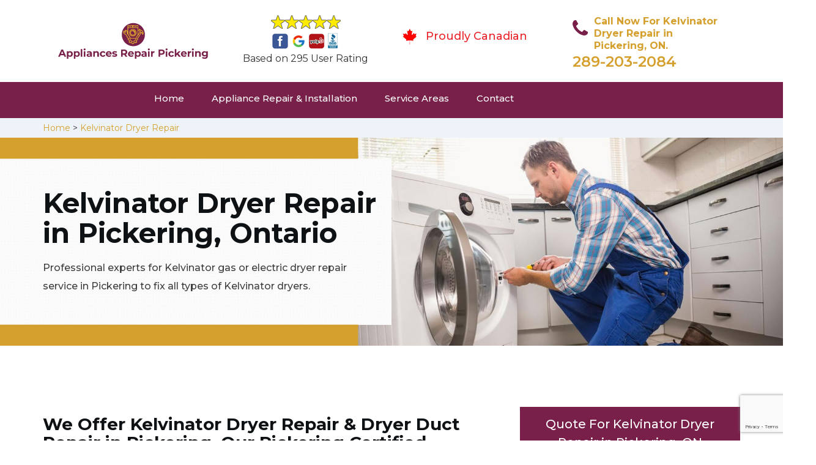

--- FILE ---
content_type: text/html; charset=utf-8
request_url: https://www.google.com/recaptcha/api2/anchor?ar=1&k=6LeK6k8bAAAAAO5C83dDq9Ae0H4_4_dqK8vzwdxG&co=aHR0cHM6Ly93d3cuYXBwbGlhbmNlc3JlcGFpcnBpY2tlcmluZy5jYTo0NDM.&hl=en&v=PoyoqOPhxBO7pBk68S4YbpHZ&size=invisible&anchor-ms=20000&execute-ms=30000&cb=dr6cpgc0ji00
body_size: 49547
content:
<!DOCTYPE HTML><html dir="ltr" lang="en"><head><meta http-equiv="Content-Type" content="text/html; charset=UTF-8">
<meta http-equiv="X-UA-Compatible" content="IE=edge">
<title>reCAPTCHA</title>
<style type="text/css">
/* cyrillic-ext */
@font-face {
  font-family: 'Roboto';
  font-style: normal;
  font-weight: 400;
  font-stretch: 100%;
  src: url(//fonts.gstatic.com/s/roboto/v48/KFO7CnqEu92Fr1ME7kSn66aGLdTylUAMa3GUBHMdazTgWw.woff2) format('woff2');
  unicode-range: U+0460-052F, U+1C80-1C8A, U+20B4, U+2DE0-2DFF, U+A640-A69F, U+FE2E-FE2F;
}
/* cyrillic */
@font-face {
  font-family: 'Roboto';
  font-style: normal;
  font-weight: 400;
  font-stretch: 100%;
  src: url(//fonts.gstatic.com/s/roboto/v48/KFO7CnqEu92Fr1ME7kSn66aGLdTylUAMa3iUBHMdazTgWw.woff2) format('woff2');
  unicode-range: U+0301, U+0400-045F, U+0490-0491, U+04B0-04B1, U+2116;
}
/* greek-ext */
@font-face {
  font-family: 'Roboto';
  font-style: normal;
  font-weight: 400;
  font-stretch: 100%;
  src: url(//fonts.gstatic.com/s/roboto/v48/KFO7CnqEu92Fr1ME7kSn66aGLdTylUAMa3CUBHMdazTgWw.woff2) format('woff2');
  unicode-range: U+1F00-1FFF;
}
/* greek */
@font-face {
  font-family: 'Roboto';
  font-style: normal;
  font-weight: 400;
  font-stretch: 100%;
  src: url(//fonts.gstatic.com/s/roboto/v48/KFO7CnqEu92Fr1ME7kSn66aGLdTylUAMa3-UBHMdazTgWw.woff2) format('woff2');
  unicode-range: U+0370-0377, U+037A-037F, U+0384-038A, U+038C, U+038E-03A1, U+03A3-03FF;
}
/* math */
@font-face {
  font-family: 'Roboto';
  font-style: normal;
  font-weight: 400;
  font-stretch: 100%;
  src: url(//fonts.gstatic.com/s/roboto/v48/KFO7CnqEu92Fr1ME7kSn66aGLdTylUAMawCUBHMdazTgWw.woff2) format('woff2');
  unicode-range: U+0302-0303, U+0305, U+0307-0308, U+0310, U+0312, U+0315, U+031A, U+0326-0327, U+032C, U+032F-0330, U+0332-0333, U+0338, U+033A, U+0346, U+034D, U+0391-03A1, U+03A3-03A9, U+03B1-03C9, U+03D1, U+03D5-03D6, U+03F0-03F1, U+03F4-03F5, U+2016-2017, U+2034-2038, U+203C, U+2040, U+2043, U+2047, U+2050, U+2057, U+205F, U+2070-2071, U+2074-208E, U+2090-209C, U+20D0-20DC, U+20E1, U+20E5-20EF, U+2100-2112, U+2114-2115, U+2117-2121, U+2123-214F, U+2190, U+2192, U+2194-21AE, U+21B0-21E5, U+21F1-21F2, U+21F4-2211, U+2213-2214, U+2216-22FF, U+2308-230B, U+2310, U+2319, U+231C-2321, U+2336-237A, U+237C, U+2395, U+239B-23B7, U+23D0, U+23DC-23E1, U+2474-2475, U+25AF, U+25B3, U+25B7, U+25BD, U+25C1, U+25CA, U+25CC, U+25FB, U+266D-266F, U+27C0-27FF, U+2900-2AFF, U+2B0E-2B11, U+2B30-2B4C, U+2BFE, U+3030, U+FF5B, U+FF5D, U+1D400-1D7FF, U+1EE00-1EEFF;
}
/* symbols */
@font-face {
  font-family: 'Roboto';
  font-style: normal;
  font-weight: 400;
  font-stretch: 100%;
  src: url(//fonts.gstatic.com/s/roboto/v48/KFO7CnqEu92Fr1ME7kSn66aGLdTylUAMaxKUBHMdazTgWw.woff2) format('woff2');
  unicode-range: U+0001-000C, U+000E-001F, U+007F-009F, U+20DD-20E0, U+20E2-20E4, U+2150-218F, U+2190, U+2192, U+2194-2199, U+21AF, U+21E6-21F0, U+21F3, U+2218-2219, U+2299, U+22C4-22C6, U+2300-243F, U+2440-244A, U+2460-24FF, U+25A0-27BF, U+2800-28FF, U+2921-2922, U+2981, U+29BF, U+29EB, U+2B00-2BFF, U+4DC0-4DFF, U+FFF9-FFFB, U+10140-1018E, U+10190-1019C, U+101A0, U+101D0-101FD, U+102E0-102FB, U+10E60-10E7E, U+1D2C0-1D2D3, U+1D2E0-1D37F, U+1F000-1F0FF, U+1F100-1F1AD, U+1F1E6-1F1FF, U+1F30D-1F30F, U+1F315, U+1F31C, U+1F31E, U+1F320-1F32C, U+1F336, U+1F378, U+1F37D, U+1F382, U+1F393-1F39F, U+1F3A7-1F3A8, U+1F3AC-1F3AF, U+1F3C2, U+1F3C4-1F3C6, U+1F3CA-1F3CE, U+1F3D4-1F3E0, U+1F3ED, U+1F3F1-1F3F3, U+1F3F5-1F3F7, U+1F408, U+1F415, U+1F41F, U+1F426, U+1F43F, U+1F441-1F442, U+1F444, U+1F446-1F449, U+1F44C-1F44E, U+1F453, U+1F46A, U+1F47D, U+1F4A3, U+1F4B0, U+1F4B3, U+1F4B9, U+1F4BB, U+1F4BF, U+1F4C8-1F4CB, U+1F4D6, U+1F4DA, U+1F4DF, U+1F4E3-1F4E6, U+1F4EA-1F4ED, U+1F4F7, U+1F4F9-1F4FB, U+1F4FD-1F4FE, U+1F503, U+1F507-1F50B, U+1F50D, U+1F512-1F513, U+1F53E-1F54A, U+1F54F-1F5FA, U+1F610, U+1F650-1F67F, U+1F687, U+1F68D, U+1F691, U+1F694, U+1F698, U+1F6AD, U+1F6B2, U+1F6B9-1F6BA, U+1F6BC, U+1F6C6-1F6CF, U+1F6D3-1F6D7, U+1F6E0-1F6EA, U+1F6F0-1F6F3, U+1F6F7-1F6FC, U+1F700-1F7FF, U+1F800-1F80B, U+1F810-1F847, U+1F850-1F859, U+1F860-1F887, U+1F890-1F8AD, U+1F8B0-1F8BB, U+1F8C0-1F8C1, U+1F900-1F90B, U+1F93B, U+1F946, U+1F984, U+1F996, U+1F9E9, U+1FA00-1FA6F, U+1FA70-1FA7C, U+1FA80-1FA89, U+1FA8F-1FAC6, U+1FACE-1FADC, U+1FADF-1FAE9, U+1FAF0-1FAF8, U+1FB00-1FBFF;
}
/* vietnamese */
@font-face {
  font-family: 'Roboto';
  font-style: normal;
  font-weight: 400;
  font-stretch: 100%;
  src: url(//fonts.gstatic.com/s/roboto/v48/KFO7CnqEu92Fr1ME7kSn66aGLdTylUAMa3OUBHMdazTgWw.woff2) format('woff2');
  unicode-range: U+0102-0103, U+0110-0111, U+0128-0129, U+0168-0169, U+01A0-01A1, U+01AF-01B0, U+0300-0301, U+0303-0304, U+0308-0309, U+0323, U+0329, U+1EA0-1EF9, U+20AB;
}
/* latin-ext */
@font-face {
  font-family: 'Roboto';
  font-style: normal;
  font-weight: 400;
  font-stretch: 100%;
  src: url(//fonts.gstatic.com/s/roboto/v48/KFO7CnqEu92Fr1ME7kSn66aGLdTylUAMa3KUBHMdazTgWw.woff2) format('woff2');
  unicode-range: U+0100-02BA, U+02BD-02C5, U+02C7-02CC, U+02CE-02D7, U+02DD-02FF, U+0304, U+0308, U+0329, U+1D00-1DBF, U+1E00-1E9F, U+1EF2-1EFF, U+2020, U+20A0-20AB, U+20AD-20C0, U+2113, U+2C60-2C7F, U+A720-A7FF;
}
/* latin */
@font-face {
  font-family: 'Roboto';
  font-style: normal;
  font-weight: 400;
  font-stretch: 100%;
  src: url(//fonts.gstatic.com/s/roboto/v48/KFO7CnqEu92Fr1ME7kSn66aGLdTylUAMa3yUBHMdazQ.woff2) format('woff2');
  unicode-range: U+0000-00FF, U+0131, U+0152-0153, U+02BB-02BC, U+02C6, U+02DA, U+02DC, U+0304, U+0308, U+0329, U+2000-206F, U+20AC, U+2122, U+2191, U+2193, U+2212, U+2215, U+FEFF, U+FFFD;
}
/* cyrillic-ext */
@font-face {
  font-family: 'Roboto';
  font-style: normal;
  font-weight: 500;
  font-stretch: 100%;
  src: url(//fonts.gstatic.com/s/roboto/v48/KFO7CnqEu92Fr1ME7kSn66aGLdTylUAMa3GUBHMdazTgWw.woff2) format('woff2');
  unicode-range: U+0460-052F, U+1C80-1C8A, U+20B4, U+2DE0-2DFF, U+A640-A69F, U+FE2E-FE2F;
}
/* cyrillic */
@font-face {
  font-family: 'Roboto';
  font-style: normal;
  font-weight: 500;
  font-stretch: 100%;
  src: url(//fonts.gstatic.com/s/roboto/v48/KFO7CnqEu92Fr1ME7kSn66aGLdTylUAMa3iUBHMdazTgWw.woff2) format('woff2');
  unicode-range: U+0301, U+0400-045F, U+0490-0491, U+04B0-04B1, U+2116;
}
/* greek-ext */
@font-face {
  font-family: 'Roboto';
  font-style: normal;
  font-weight: 500;
  font-stretch: 100%;
  src: url(//fonts.gstatic.com/s/roboto/v48/KFO7CnqEu92Fr1ME7kSn66aGLdTylUAMa3CUBHMdazTgWw.woff2) format('woff2');
  unicode-range: U+1F00-1FFF;
}
/* greek */
@font-face {
  font-family: 'Roboto';
  font-style: normal;
  font-weight: 500;
  font-stretch: 100%;
  src: url(//fonts.gstatic.com/s/roboto/v48/KFO7CnqEu92Fr1ME7kSn66aGLdTylUAMa3-UBHMdazTgWw.woff2) format('woff2');
  unicode-range: U+0370-0377, U+037A-037F, U+0384-038A, U+038C, U+038E-03A1, U+03A3-03FF;
}
/* math */
@font-face {
  font-family: 'Roboto';
  font-style: normal;
  font-weight: 500;
  font-stretch: 100%;
  src: url(//fonts.gstatic.com/s/roboto/v48/KFO7CnqEu92Fr1ME7kSn66aGLdTylUAMawCUBHMdazTgWw.woff2) format('woff2');
  unicode-range: U+0302-0303, U+0305, U+0307-0308, U+0310, U+0312, U+0315, U+031A, U+0326-0327, U+032C, U+032F-0330, U+0332-0333, U+0338, U+033A, U+0346, U+034D, U+0391-03A1, U+03A3-03A9, U+03B1-03C9, U+03D1, U+03D5-03D6, U+03F0-03F1, U+03F4-03F5, U+2016-2017, U+2034-2038, U+203C, U+2040, U+2043, U+2047, U+2050, U+2057, U+205F, U+2070-2071, U+2074-208E, U+2090-209C, U+20D0-20DC, U+20E1, U+20E5-20EF, U+2100-2112, U+2114-2115, U+2117-2121, U+2123-214F, U+2190, U+2192, U+2194-21AE, U+21B0-21E5, U+21F1-21F2, U+21F4-2211, U+2213-2214, U+2216-22FF, U+2308-230B, U+2310, U+2319, U+231C-2321, U+2336-237A, U+237C, U+2395, U+239B-23B7, U+23D0, U+23DC-23E1, U+2474-2475, U+25AF, U+25B3, U+25B7, U+25BD, U+25C1, U+25CA, U+25CC, U+25FB, U+266D-266F, U+27C0-27FF, U+2900-2AFF, U+2B0E-2B11, U+2B30-2B4C, U+2BFE, U+3030, U+FF5B, U+FF5D, U+1D400-1D7FF, U+1EE00-1EEFF;
}
/* symbols */
@font-face {
  font-family: 'Roboto';
  font-style: normal;
  font-weight: 500;
  font-stretch: 100%;
  src: url(//fonts.gstatic.com/s/roboto/v48/KFO7CnqEu92Fr1ME7kSn66aGLdTylUAMaxKUBHMdazTgWw.woff2) format('woff2');
  unicode-range: U+0001-000C, U+000E-001F, U+007F-009F, U+20DD-20E0, U+20E2-20E4, U+2150-218F, U+2190, U+2192, U+2194-2199, U+21AF, U+21E6-21F0, U+21F3, U+2218-2219, U+2299, U+22C4-22C6, U+2300-243F, U+2440-244A, U+2460-24FF, U+25A0-27BF, U+2800-28FF, U+2921-2922, U+2981, U+29BF, U+29EB, U+2B00-2BFF, U+4DC0-4DFF, U+FFF9-FFFB, U+10140-1018E, U+10190-1019C, U+101A0, U+101D0-101FD, U+102E0-102FB, U+10E60-10E7E, U+1D2C0-1D2D3, U+1D2E0-1D37F, U+1F000-1F0FF, U+1F100-1F1AD, U+1F1E6-1F1FF, U+1F30D-1F30F, U+1F315, U+1F31C, U+1F31E, U+1F320-1F32C, U+1F336, U+1F378, U+1F37D, U+1F382, U+1F393-1F39F, U+1F3A7-1F3A8, U+1F3AC-1F3AF, U+1F3C2, U+1F3C4-1F3C6, U+1F3CA-1F3CE, U+1F3D4-1F3E0, U+1F3ED, U+1F3F1-1F3F3, U+1F3F5-1F3F7, U+1F408, U+1F415, U+1F41F, U+1F426, U+1F43F, U+1F441-1F442, U+1F444, U+1F446-1F449, U+1F44C-1F44E, U+1F453, U+1F46A, U+1F47D, U+1F4A3, U+1F4B0, U+1F4B3, U+1F4B9, U+1F4BB, U+1F4BF, U+1F4C8-1F4CB, U+1F4D6, U+1F4DA, U+1F4DF, U+1F4E3-1F4E6, U+1F4EA-1F4ED, U+1F4F7, U+1F4F9-1F4FB, U+1F4FD-1F4FE, U+1F503, U+1F507-1F50B, U+1F50D, U+1F512-1F513, U+1F53E-1F54A, U+1F54F-1F5FA, U+1F610, U+1F650-1F67F, U+1F687, U+1F68D, U+1F691, U+1F694, U+1F698, U+1F6AD, U+1F6B2, U+1F6B9-1F6BA, U+1F6BC, U+1F6C6-1F6CF, U+1F6D3-1F6D7, U+1F6E0-1F6EA, U+1F6F0-1F6F3, U+1F6F7-1F6FC, U+1F700-1F7FF, U+1F800-1F80B, U+1F810-1F847, U+1F850-1F859, U+1F860-1F887, U+1F890-1F8AD, U+1F8B0-1F8BB, U+1F8C0-1F8C1, U+1F900-1F90B, U+1F93B, U+1F946, U+1F984, U+1F996, U+1F9E9, U+1FA00-1FA6F, U+1FA70-1FA7C, U+1FA80-1FA89, U+1FA8F-1FAC6, U+1FACE-1FADC, U+1FADF-1FAE9, U+1FAF0-1FAF8, U+1FB00-1FBFF;
}
/* vietnamese */
@font-face {
  font-family: 'Roboto';
  font-style: normal;
  font-weight: 500;
  font-stretch: 100%;
  src: url(//fonts.gstatic.com/s/roboto/v48/KFO7CnqEu92Fr1ME7kSn66aGLdTylUAMa3OUBHMdazTgWw.woff2) format('woff2');
  unicode-range: U+0102-0103, U+0110-0111, U+0128-0129, U+0168-0169, U+01A0-01A1, U+01AF-01B0, U+0300-0301, U+0303-0304, U+0308-0309, U+0323, U+0329, U+1EA0-1EF9, U+20AB;
}
/* latin-ext */
@font-face {
  font-family: 'Roboto';
  font-style: normal;
  font-weight: 500;
  font-stretch: 100%;
  src: url(//fonts.gstatic.com/s/roboto/v48/KFO7CnqEu92Fr1ME7kSn66aGLdTylUAMa3KUBHMdazTgWw.woff2) format('woff2');
  unicode-range: U+0100-02BA, U+02BD-02C5, U+02C7-02CC, U+02CE-02D7, U+02DD-02FF, U+0304, U+0308, U+0329, U+1D00-1DBF, U+1E00-1E9F, U+1EF2-1EFF, U+2020, U+20A0-20AB, U+20AD-20C0, U+2113, U+2C60-2C7F, U+A720-A7FF;
}
/* latin */
@font-face {
  font-family: 'Roboto';
  font-style: normal;
  font-weight: 500;
  font-stretch: 100%;
  src: url(//fonts.gstatic.com/s/roboto/v48/KFO7CnqEu92Fr1ME7kSn66aGLdTylUAMa3yUBHMdazQ.woff2) format('woff2');
  unicode-range: U+0000-00FF, U+0131, U+0152-0153, U+02BB-02BC, U+02C6, U+02DA, U+02DC, U+0304, U+0308, U+0329, U+2000-206F, U+20AC, U+2122, U+2191, U+2193, U+2212, U+2215, U+FEFF, U+FFFD;
}
/* cyrillic-ext */
@font-face {
  font-family: 'Roboto';
  font-style: normal;
  font-weight: 900;
  font-stretch: 100%;
  src: url(//fonts.gstatic.com/s/roboto/v48/KFO7CnqEu92Fr1ME7kSn66aGLdTylUAMa3GUBHMdazTgWw.woff2) format('woff2');
  unicode-range: U+0460-052F, U+1C80-1C8A, U+20B4, U+2DE0-2DFF, U+A640-A69F, U+FE2E-FE2F;
}
/* cyrillic */
@font-face {
  font-family: 'Roboto';
  font-style: normal;
  font-weight: 900;
  font-stretch: 100%;
  src: url(//fonts.gstatic.com/s/roboto/v48/KFO7CnqEu92Fr1ME7kSn66aGLdTylUAMa3iUBHMdazTgWw.woff2) format('woff2');
  unicode-range: U+0301, U+0400-045F, U+0490-0491, U+04B0-04B1, U+2116;
}
/* greek-ext */
@font-face {
  font-family: 'Roboto';
  font-style: normal;
  font-weight: 900;
  font-stretch: 100%;
  src: url(//fonts.gstatic.com/s/roboto/v48/KFO7CnqEu92Fr1ME7kSn66aGLdTylUAMa3CUBHMdazTgWw.woff2) format('woff2');
  unicode-range: U+1F00-1FFF;
}
/* greek */
@font-face {
  font-family: 'Roboto';
  font-style: normal;
  font-weight: 900;
  font-stretch: 100%;
  src: url(//fonts.gstatic.com/s/roboto/v48/KFO7CnqEu92Fr1ME7kSn66aGLdTylUAMa3-UBHMdazTgWw.woff2) format('woff2');
  unicode-range: U+0370-0377, U+037A-037F, U+0384-038A, U+038C, U+038E-03A1, U+03A3-03FF;
}
/* math */
@font-face {
  font-family: 'Roboto';
  font-style: normal;
  font-weight: 900;
  font-stretch: 100%;
  src: url(//fonts.gstatic.com/s/roboto/v48/KFO7CnqEu92Fr1ME7kSn66aGLdTylUAMawCUBHMdazTgWw.woff2) format('woff2');
  unicode-range: U+0302-0303, U+0305, U+0307-0308, U+0310, U+0312, U+0315, U+031A, U+0326-0327, U+032C, U+032F-0330, U+0332-0333, U+0338, U+033A, U+0346, U+034D, U+0391-03A1, U+03A3-03A9, U+03B1-03C9, U+03D1, U+03D5-03D6, U+03F0-03F1, U+03F4-03F5, U+2016-2017, U+2034-2038, U+203C, U+2040, U+2043, U+2047, U+2050, U+2057, U+205F, U+2070-2071, U+2074-208E, U+2090-209C, U+20D0-20DC, U+20E1, U+20E5-20EF, U+2100-2112, U+2114-2115, U+2117-2121, U+2123-214F, U+2190, U+2192, U+2194-21AE, U+21B0-21E5, U+21F1-21F2, U+21F4-2211, U+2213-2214, U+2216-22FF, U+2308-230B, U+2310, U+2319, U+231C-2321, U+2336-237A, U+237C, U+2395, U+239B-23B7, U+23D0, U+23DC-23E1, U+2474-2475, U+25AF, U+25B3, U+25B7, U+25BD, U+25C1, U+25CA, U+25CC, U+25FB, U+266D-266F, U+27C0-27FF, U+2900-2AFF, U+2B0E-2B11, U+2B30-2B4C, U+2BFE, U+3030, U+FF5B, U+FF5D, U+1D400-1D7FF, U+1EE00-1EEFF;
}
/* symbols */
@font-face {
  font-family: 'Roboto';
  font-style: normal;
  font-weight: 900;
  font-stretch: 100%;
  src: url(//fonts.gstatic.com/s/roboto/v48/KFO7CnqEu92Fr1ME7kSn66aGLdTylUAMaxKUBHMdazTgWw.woff2) format('woff2');
  unicode-range: U+0001-000C, U+000E-001F, U+007F-009F, U+20DD-20E0, U+20E2-20E4, U+2150-218F, U+2190, U+2192, U+2194-2199, U+21AF, U+21E6-21F0, U+21F3, U+2218-2219, U+2299, U+22C4-22C6, U+2300-243F, U+2440-244A, U+2460-24FF, U+25A0-27BF, U+2800-28FF, U+2921-2922, U+2981, U+29BF, U+29EB, U+2B00-2BFF, U+4DC0-4DFF, U+FFF9-FFFB, U+10140-1018E, U+10190-1019C, U+101A0, U+101D0-101FD, U+102E0-102FB, U+10E60-10E7E, U+1D2C0-1D2D3, U+1D2E0-1D37F, U+1F000-1F0FF, U+1F100-1F1AD, U+1F1E6-1F1FF, U+1F30D-1F30F, U+1F315, U+1F31C, U+1F31E, U+1F320-1F32C, U+1F336, U+1F378, U+1F37D, U+1F382, U+1F393-1F39F, U+1F3A7-1F3A8, U+1F3AC-1F3AF, U+1F3C2, U+1F3C4-1F3C6, U+1F3CA-1F3CE, U+1F3D4-1F3E0, U+1F3ED, U+1F3F1-1F3F3, U+1F3F5-1F3F7, U+1F408, U+1F415, U+1F41F, U+1F426, U+1F43F, U+1F441-1F442, U+1F444, U+1F446-1F449, U+1F44C-1F44E, U+1F453, U+1F46A, U+1F47D, U+1F4A3, U+1F4B0, U+1F4B3, U+1F4B9, U+1F4BB, U+1F4BF, U+1F4C8-1F4CB, U+1F4D6, U+1F4DA, U+1F4DF, U+1F4E3-1F4E6, U+1F4EA-1F4ED, U+1F4F7, U+1F4F9-1F4FB, U+1F4FD-1F4FE, U+1F503, U+1F507-1F50B, U+1F50D, U+1F512-1F513, U+1F53E-1F54A, U+1F54F-1F5FA, U+1F610, U+1F650-1F67F, U+1F687, U+1F68D, U+1F691, U+1F694, U+1F698, U+1F6AD, U+1F6B2, U+1F6B9-1F6BA, U+1F6BC, U+1F6C6-1F6CF, U+1F6D3-1F6D7, U+1F6E0-1F6EA, U+1F6F0-1F6F3, U+1F6F7-1F6FC, U+1F700-1F7FF, U+1F800-1F80B, U+1F810-1F847, U+1F850-1F859, U+1F860-1F887, U+1F890-1F8AD, U+1F8B0-1F8BB, U+1F8C0-1F8C1, U+1F900-1F90B, U+1F93B, U+1F946, U+1F984, U+1F996, U+1F9E9, U+1FA00-1FA6F, U+1FA70-1FA7C, U+1FA80-1FA89, U+1FA8F-1FAC6, U+1FACE-1FADC, U+1FADF-1FAE9, U+1FAF0-1FAF8, U+1FB00-1FBFF;
}
/* vietnamese */
@font-face {
  font-family: 'Roboto';
  font-style: normal;
  font-weight: 900;
  font-stretch: 100%;
  src: url(//fonts.gstatic.com/s/roboto/v48/KFO7CnqEu92Fr1ME7kSn66aGLdTylUAMa3OUBHMdazTgWw.woff2) format('woff2');
  unicode-range: U+0102-0103, U+0110-0111, U+0128-0129, U+0168-0169, U+01A0-01A1, U+01AF-01B0, U+0300-0301, U+0303-0304, U+0308-0309, U+0323, U+0329, U+1EA0-1EF9, U+20AB;
}
/* latin-ext */
@font-face {
  font-family: 'Roboto';
  font-style: normal;
  font-weight: 900;
  font-stretch: 100%;
  src: url(//fonts.gstatic.com/s/roboto/v48/KFO7CnqEu92Fr1ME7kSn66aGLdTylUAMa3KUBHMdazTgWw.woff2) format('woff2');
  unicode-range: U+0100-02BA, U+02BD-02C5, U+02C7-02CC, U+02CE-02D7, U+02DD-02FF, U+0304, U+0308, U+0329, U+1D00-1DBF, U+1E00-1E9F, U+1EF2-1EFF, U+2020, U+20A0-20AB, U+20AD-20C0, U+2113, U+2C60-2C7F, U+A720-A7FF;
}
/* latin */
@font-face {
  font-family: 'Roboto';
  font-style: normal;
  font-weight: 900;
  font-stretch: 100%;
  src: url(//fonts.gstatic.com/s/roboto/v48/KFO7CnqEu92Fr1ME7kSn66aGLdTylUAMa3yUBHMdazQ.woff2) format('woff2');
  unicode-range: U+0000-00FF, U+0131, U+0152-0153, U+02BB-02BC, U+02C6, U+02DA, U+02DC, U+0304, U+0308, U+0329, U+2000-206F, U+20AC, U+2122, U+2191, U+2193, U+2212, U+2215, U+FEFF, U+FFFD;
}

</style>
<link rel="stylesheet" type="text/css" href="https://www.gstatic.com/recaptcha/releases/PoyoqOPhxBO7pBk68S4YbpHZ/styles__ltr.css">
<script nonce="azNycUFAqBvHxE9lIOhhvg" type="text/javascript">window['__recaptcha_api'] = 'https://www.google.com/recaptcha/api2/';</script>
<script type="text/javascript" src="https://www.gstatic.com/recaptcha/releases/PoyoqOPhxBO7pBk68S4YbpHZ/recaptcha__en.js" nonce="azNycUFAqBvHxE9lIOhhvg">
      
    </script></head>
<body><div id="rc-anchor-alert" class="rc-anchor-alert"></div>
<input type="hidden" id="recaptcha-token" value="[base64]">
<script type="text/javascript" nonce="azNycUFAqBvHxE9lIOhhvg">
      recaptcha.anchor.Main.init("[\x22ainput\x22,[\x22bgdata\x22,\x22\x22,\[base64]/[base64]/[base64]/KE4oMTI0LHYsdi5HKSxMWihsLHYpKTpOKDEyNCx2LGwpLFYpLHYpLFQpKSxGKDE3MSx2KX0scjc9ZnVuY3Rpb24obCl7cmV0dXJuIGx9LEM9ZnVuY3Rpb24obCxWLHYpe04odixsLFYpLFZbYWtdPTI3OTZ9LG49ZnVuY3Rpb24obCxWKXtWLlg9KChWLlg/[base64]/[base64]/[base64]/[base64]/[base64]/[base64]/[base64]/[base64]/[base64]/[base64]/[base64]\\u003d\x22,\[base64]\x22,\x22aAHCtVRxw47Ct3odwrMKw4bCoznDn8KhRx89wrsywrQqS8Ovw5JFw5jDn8KsEB8KS1oMYAIeAwrDpMOLKUBCw5fDhcO3w6LDk8Oiw7VPw7zCj8OSw5bDgMO9NnBpw7dlLMOVw5/[base64]/e33CsMKMwo/Ci8O+w7TDrMOAJsKvH8O5w4rCsTfCrMKiw59Manduwp7DjsOzSMOJNsKoDsKvwrgyAl4UczpcQ0/DvBHDiHLCjcKbwr/[base64]/DlXYILDbDiHzDqBpJHF/Cu8O+wqLDqsKIwrnCm3UYw4nCj8KEwpcMN8OqV8K4w5oFw4RGw4vDtsOFwoViH1NVQcKLWh8ow755wrlpfiliew7CulLCtcKXwrJZOC8fwqrCgMOYw4oXw5DCh8OMwrYaWsOGeEDDlgQjanLDiE/DlsO/wq0DwrhMKRJrwofCniN1R1l8YsORw4jDqADDkMOAIsO7FRZ/eWDCiErClMOyw7DCvhnClcK/LcKEw6cmw5/DjsOIw7xmL8OnFcOdw6rCrCVUNwfDjB/CoG/[base64]/wqd/V8Okwq3Cgwwrwq1BCT5nwqHCimLDn8KHRMOjw4LDnH0BeBjDqgdjbU7DiHtXw5AJRcO6wocyRMKPwpI4wp8bI8KWKcKRw7XDgMKdwpo1KF/Dn1/DjnMQX20Nw7kmwrzCm8KtwqsYQ8Oqw6HCihjCjy3DgHDCpsK0w4Vzw47DrMOcR8O5RcKvwq0rw701HS7DrsOEwqHCk8KRO0zDn8KKwo/DtQ8Xw6czw6Qhw4JiN1piw6nDpsK3cgxuw7FldD9BP8OXZsO/woI+TkfDvcOJa3zCmUgYDMO+eGXCssKzNsKHYAhSXmDDmcKReldDw5nClwzCscOJBifDg8KCUkE2w7trwqcvw4YUw7FCaMOXAlLDvMKIPMOnBU1vwrPDkT/Ct8K9w6dvw6QzSsOvw4ZFw5Zrwo7CpMOFwq4yNVNUw6TClsKnZMK4IjrCqgd8worCncKGw4U1Nytqw7XDqMOAQwhGwrDDt8K0U8OWw4/DuERXVm/[base64]/w5nCpMKMw4bCiMOCw4PDlsOiUzgJw5h/V8OSBTPCnMKYZVnCv0xlVcKlO8KWbMK7w6VDw50vw4xow6lzHVcGbxfCh3lUwrfDucK/YADDkh7CiMO4w4J+w4rDolvDosOEJcKjPREnXMOVb8KrO2LDh0LDmQtRIcKDwqbDnsKVwqjDkxPDlMOWw4rDuGjDpgNrw5Qtw7gKw7hpwqrCvsKbw4jDjMKXw4kiQh0hK3/DoMOnwqkKTcKAT2cCw70Cw7/DmMKlwrhBw7BCwrHDlcKiwoPCicKMwpYtPwzDv1DCm0Atwo0vwr95w7LDoBsRwpUnFMKRW8Kaw7/Cghp9A8KXLsKxw4V5woB/wqcyw6LDugAzw7JfbQpjKMOCXMOwwrvCtFYwUMOoKEl9AFx/OjMZw4zCicKfw7l0w6ljdx86b8KQw4dqw5opwoTClCdXw57CuEsjwozCojALAwceZiRfRgJkw5Qfc8KJYcKBBTTDonfCosKmw5o+dxnDn29OwrfCicKtwpbDmcKdw7fDj8O/w41cw73Cnz7CtcK4asOuwqVVw7p0w4l6AsORY1/DmzlQw7rCg8ONZ3nCoyFswrArGMORw5bDrGbCh8K5RCHDj8K7W1PDoMOhEBrCrwXDi1gEfMKKw48Aw6HDoj/ChcKNwo7DgsOXU8KSwr1AwpHDjsOhwrxgw5TCg8KBSsOiw6c+V8OGfihHw5HCs8KLwpoAI1DDn0bChAwWVjBqw7fCt8Oaw4XCrMK4XcKnw4vDtGUcDsKOwpxIwqHDncKWCB/ChMKJw5jCuAcvw4HCv2FEwqoqIcKKw4YtKMOQZsKsAMOqFMOUw7HDgzHCo8OJeUooEHXDnMOiYMKjPnohQzAAw6JewrVjVsOhw5gxeSwgDMOKRMKLw5bDjg3DjcOVwoHCrljDiBXDqMOIIMKuwoFJBMKCdMKcUjrDpMOlwrXDo2F7wqPDq8KEXg/Dj8K5wpXDgD/DncKuRmwyw44YPcOUwo0jw6TDgCLDmBECfMOswr48YMKdQ2/[base64]/[base64]/[base64]/DiMK2ZEUxwrfDlMOVw7/DvB0XSMKhwodRw547EcOONsO/RsKywqQ/H8OsK8O1RcOawrrCqsKeHh5TUmNRBjgnwr85wpzCh8KldcOrEADDmcK1Z0oQYsOYGMOww6TCpsOeRj18w73CnizDnUvCjMOdwoHDqTduw4cAdhrCtWLDicKMwp9lCB06Aj/[base64]/DpBnChMKTMVRAPjdXPlTCtDRzYmIPw5jCrsKALsKWDDoWw7/DtCTDmgjCocOnw6vCkDAaQ8OCwo4jVMK4agvCiXDCr8Obwqhkw6zDiXfCv8K3dWkFwrnDoMOZeMOCQcOOw4HDt1HCmzMwc1/DvsOywpjDo8K5Q1HDlsO4wqXDt3RQf0fCm8ONMcKCK0zDpcO0GMKSFmXDkcKeGMKraR3DpsKmCcOEwqMiwqIFwqHCscK0RMOnw5E3wolNWhDDqcOqcsKfw7PClsO2wqI+w4XCpcO7ZRsEwp3DhMOKwo5Tw4jCpsKbw4QCwpXChnvDoUkxHTFmw7kewp/[base64]/DmmTDgQs9w6tFHMKPwoB1w4DCnXhEw5PDhcOZwoR0McOJwofCsHfDksKaw6NSKCISwrLCqcOBwqXCkh4OSmk4HEHCjMKawovCiMOyw4BUw5ENw6bCnMObw7d8NEXCvk/Dv3ddf1PDpMKeEMK3OWFTw7fDoEgcWnfCo8KYw4UIQsOBawpcMkdMwqtDwo7Cp8OOw7bDjwQDwpfCm8Odw6fClTMpZgJHwrTCl2RXwrdaJ8K4RsOJWTxfw4PDqMKafhhzZyjCu8OweQnDtMOmJypkWVIswp93DV/Dp8KJQcKJw6VbwoHDnMOPOHLDuz1eVHANecO+w4rDqXTCiMOSw5wBXWR+wqFWXcKaRMKvw5Y9XAxLZcKRwo14GjFBZj/DuRrCpMOkEcOMwoUdw6J6Y8OJw6sND8OwwoA/OjLDqsKxRcOXw5jDj8OBwrXCnxLDqcOFw7NpD8KbeMOqeRzCrz/CnMKCHU3DicKKFcK/M2vCncOeBSMRw5DDg8KIEsOcMh/[base64]/DjmAvFi7CqwnDlTxkw7IqbcKtH8KnD2nDpMOBwrPCncKiwp/Cl8OwAMKNfcKdwqFHwozCgcK6wqEdw7rDgsK0DF3CgQYtwpHDvSXCnUnDk8KOwpM+wqzCvEDCsittKcK/wqzDicKNQBjCtcOxwoM8w67CtTzCgcOiUsO9w7TDnMK5wpMWHcOOP8OJw5PDpn7CgsKhwqbDpGTDhjYSU8ONa8K2BMKTw7gmwo/DlwkuR8ODwpzCvwkhF8KRwo3DpcODecOHw6DDgcOew796fXlwwrQNEsKdwpXDoBMSw7HDlG3CkQHDvMK4w6lOasOywr1CMztgw4DDqFdnUm8xa8KJRcO4ewrCin/CiXQgWioLw7TCqEUXKcK8PsOqaxnDuXNHdsK5w4I9H8Ohwr4hf8Kfwq3CnjcSXUhyJQUBX8Ksw6zDucKeaMK/[base64]/CtsOzVm9vw4vCtMKsw5UAfkTDsQPCkcOEecK6T1bDjA5mw6BzCkHDscKJfMKbDFNOW8K9EUlxwo0zwp3CssOoVzTCgUhAwqHDhsONwqUjwpXDl8OawoHDm0XDvGdjw7LCvMOmwq4yK0hNw7dLw6wdw6XDpX1hSwLCpzjDtWtoLgNsM8Okbzo/wqtELB4mGHzDlhk9w4rDsMK1w6N3AjDDlBQ/wr8rwoPDrHxVAsKWLzwiwpdiGMKow4oaw6PCpmMJwpLCm8OKMhbDmxXDnEExw5MTD8OZwpknwrPDosO4wpHCqBJ/[base64]/[base64]/Dk0/DjWJFwr8zw7wZwq/CrX5fw6PCtljDncObAXUjK0wtw6zDhVgew4hCfAhpUC9swr8yw7bCgUzCoAPChXUkw54+wpZkwrFFT8O7NU/[base64]/DlMO9w4vDkmjDu8OXw4XCk8KOdMKKw5HDkhYPaMOiw5h1OVwvwo/CmD3CvSFaOkTCjUrCpURZbcO2BRBhwpsFwqoLw5nCoBnDkz/[base64]/CvSbCtMOFwoDDj8OwwpXDh8OfwpAlw47CvcOhbAQXwrp0wpLColjDo8Okw69cSMO0w5cxB8Kaw41Lw7IhcF3Dv8KqIsOob8OxwpLDmcO1wpN4Um8Aw5/CvWJLSCfCp8OhZkxkwozDqcKuw7JFQcOodkFgHMOYKsKmwqHCksKfX8KKw4XDi8Kxb8K2EMOHbQxxw6ItSR5AHsOHfgZgUyPCtcKlwqVQd2spMsKKw4HDhQtcLThyWsKww5PCocO1wrTCnsKMBcOmw6nDqcK/VXTCqMO5w7nCvcKKwpZRYcOsw4TChivDgwXChsOGw5nDmm/CrVw0HAIyw4oBa8OON8KCw59xw7kxwpHDtsKHw6IVw4PDuW4kw7YdZcKuAWzCkS9CwrYGwplySQXDhg07wq0IV8OAwpZbF8OfwqIJw4lbdsKJVH0FK8KxHsKlZmQkw7E7RWLDk8KVKcKtw7jCiCDDp3/[base64]/CrAhWw5RWw5JnWkxfw57CpsKmUURVwp8Pw55Rw4nCugnDnVvCq8KKQl/DhEfCs8OQfMKAwogXI8KYJU3Ch8OCw5vDmxjDlkXDtzkLwqTCthjCtMOFeMKIWiFgQmzClsKQwrU4w6djw5EVw7PDucKoUsKdcMKGwplNdgpGUsO4QSxowqMDQBAJwp4OwrdrUBw/CgAMwo3DuCLDmCzDpMOBwrotw4nCgkPDm8OgTnDDoEFLwpnCug04eSvDtlFQw4TDnQAZwpXCosOZw7PDkTnCrwrCqXJyXDoTw4bDtxkdwpzDgMK/woXDuAAvwqEYSlrCphV5wpPDncOEFSnCl8OOYgbCghnCqcOLw7rCv8OywqfDm8OAcEDCgMK2MA0GPcKWwozDvzxWaWQSZcKhRcK7cFnCg2DDvMO/LD/DnsKPCsOgZ8Kqwpl6IMOVf8OGLRNfOcKMwp5hYkvCpsO8esKAM8OATi3Dv8O6w5zCssKBEyTDmC10wpUiwqnDpcOcw650wqdHw6zChsOrwqQLwr4hw5Ylw5rCocKZwovDryfCocOZeBbDjmDCsBrDhznCssO5EsO4PcONw5HDsMKwfxXCosOEw60/[base64]/[base64]/PMObJMK1wp9NC8KfL3PCsAvCj8KAwow8A8OgwrLCmFXDkMKkWcO2EMK6wqIDLTNAwrlvw63CvsOmwpdFw613N2InJhfCtMKhR8Krw57CncK+w5dswqM6KsKUFlPCpMKnw6vCucObw6o9H8KbVRnCm8KvwoXDhSZ/[base64]/wpJPw4bCucKYBF9HNcO/KMKFMXvDginDisKGwoAkwpJFwrbDnEIkcCjCtMKqwofCpcKNw7nClXk6CkNdw40pw53DoHA1NyDCp0fDmMKBw5/Dvm/Dg8OjAVnCgcKodBXDkcOgw440ecO3w5rChlfDmcORAsKMZsO1wqTDkhjCqcK1HcKOw5zDl1QMw7BFL8KHwqvDnBl9wrY8w7vCs2rCsn9Xw67CuDTCgltXTcOyOgjDukZbC8OaCVMJW8KiScKfFQLClyDClMObbWBIwqkEwr4eOcKjw6fCs8KYR3/ClMKKw7ECw7UIwr15XEvDtcO5wqQRwojDjSHDtxPCr8KsNcKqSH5kABEOw5nDpRdsw4XCtsK3w5nDiyoPORbDp8O5HMKDwoFOQHxZTMK6FsOgDjo+d3XDucObdFBmw5FBwrA9RMKow5/DsMOtOcKyw4IqZsOswr/Cv07CrA0lEUpSbcOQw60Uw4ZvZg4Lw5vDrRTCiMOSMcKcQj3Cs8Krwo8bw4kOWsOVLHfDqUfCvMOdw5BBRcK6fU8Lw5/Ct8Ovw5tFw6vDrsKlVMOPARRfwq9mIHZuwo9ywqfCtQrDkCnDgMKqwqfDoMK5UzLDhsKsDGFWwrnChTgKwpJlQStgw6nDn8OLw7PCjcK5YMK9wr/Ch8OmVsOUXcO3BMOewro+FcOEM8KfKsO7HXvDrXnCh3LCmMO0LRjCgMKdWkjDqcOZCMKURcK8PcOnwoDDqDbDvcOmw5JMT8KCK8ODCVwte8OnwoLDqMK9w7sBwoDDtjjCnsO+PzDDrMKMeVs+wofDhsKZwqI/wrTCgDrCnsKLwrlOwrbCs8K4b8KWw5A4W3kLDXjDpcKrHcKuwp3CsG7Di8KNwqHCucKcw6jDiigUPz/CllTCmXIfD1BPwrdxDMKdFk5iw5zCqCTDk1TChsKgFcKwwr02UMOfwpHDoTvDjgI7w5zCu8KUQ3ULwrLCrGhsZcKxPlPDnsOjG8OVwpQ0wrQuwoBdw6LDsT/Dh8KVw5Q6wpTCrcOiw4gQWS/CmTrCicOAw5sPw5XCnH/Ch8O5wqTCuRp3dMK+wq9Vw5k6w7FWY3HCv1NVdX/CmsOiwrnCqklKwqAOw7IUwqzCs8O9T8OKGTnCgMKvw7nDucOaDcK7QxLDoBNAZsKJLVlFw4bDjl3DpMOZwrVZCQc2w5EKw7XCtMOnwr/DjMKkw70nP8O7w7JEwpHDj8OGLsK9w6sjb0nCjTDCgcOkwr7DgyADwrxFfMOmwp7DqsKGdcODw6R3w6LCsnVwHDAtGXY5ElHCocObwohwCW7DncOwGDjCtlZVwpfDqsKIwq3DscKSY0F0Gg0sEWAWaV3Du8OfIQI/[base64]/UMKYwpDCqVZww58wwonCsAMpwplmw7bCvcOrPzjChRJhOsOEwoBLw7w+w4fCrHLDkcKnwqY/[base64]/DsHo/T8KIOVplfDTDr8Oew5TCicOba8OWDV5yw4NcDz/CgsOuB27CqMO3Q8KdV0bCuMKWASsSJMO5aEvCo8OqZsOMwpXCvBQNwozChn81e8K5PMOlSW8twq/DjTdTw6gOFRYqKEUMC8K/TUc/w7AIw4rCs0kKeBDDohrCrcOmXEojw6ZJwoZEacOjA0ZTw7XDtcKgwr1uw7fDsiLDk8OPL0lnVR9Ow6cfAsOkw7zDti9kw7bCpR0iQBHDpsKnw7TCjsO5wqY6wo/DjHR0wrzCosKfEMOlwphOwpjDkALCusOtGgs0KMK2wpsPUEwfw41dIEwDCMOlKsK2w4bDt8OKVwkhER8PCMKowphOwoJsGTXCsSp3w6LDt0ZXw78/[base64]/w6rChQzDpUjCuXLDnsOFwq14w5jCnx3Dpm5mwrYiwo7DisODwqkARH/DusKjJBBeTFdNwp1yEWbCoMOvYsKPWENSwoE/wqRCIMOKQ8OFw6HDpcK6w43DmH0sYcKcNWjCul8LGiE2wph8Tl4GXsKoHDpMC1gTTkV7WyYNPMOdJyZZwoXDm1LDucKZw7Ivw73DphvDl31xSMKLw6zCn04xDcKiPEPCnsO0wo0nw5fCj39OwozDjMOlw6/[base64]/DusOIdX/[base64]/CqinCrcKzw6IVw4VALxs4wqbDhWEww7zCtsOCwp7DhwEzwpvCploWcGBnw4gzT8KFwrPCjk/Ch2nCmMOhwrQzwqJiBsO8w7PChX8/[base64]/DvjbCnsKmLMOOwp12VcObGMOsLMOheMKpblrCnDt/[base64]/CnCPChAwzwoNKw5rCuSXDt8OWVH/Cvg7Ci8OdwrvCo8KbK3TCk8KUw4EYw4HDo8K3w4/CsB9vNzQZw7BNw6YLKSbCoiMnw4TChcOwFzsnAsODwp3CoF0SwoF9UcONwqsIAl7DqGjDisOgYsKTS2AYGsKVwo4dwobChyRFEzo9OiZHwozDnUwAw7cYwqtlMm7DnsOUw5zCqCheQsKaFcK9woEpPztiw64XF8KrY8K9a1BFOCvDlsKGwr/Cm8KzJcOiwq/[base64]/CqMOEIsOKAcOmJWxqwrfCih3DnTTDlXEjw5gCw6PCucO3w51kFMKJAsOdw77DrsKMeMKpwqTCu1rCrwDCojHCnFV8w6RfPcKmw7l9Q3kwwrjDpHpsRiLDpwjCrcOzQUtww5/ChjnDmFQRw6hBw5nCrcO8w6d9O8Khf8K9GsO1wrtww7HDhEALf8K2R8K7w5XDhcO1wpbDosKWLcOyw4zCqMKQw5XDt8KfwrwXwrB+SAYTPcKsw5XCn8O9ARBrE1w9w78vHybCl8OfYcO/w7rCocK0w5fDtMOMQMKUXiDCpsKHQ8O5GCjDkMOWw5lywrnDg8KKw7HDqwvDllDCisKGHBDDklLDkgxkwo/CoMOLw6U2wrLCsMKCF8K4wobCjsKIwqpyc8Ksw4HDnjvDll7Crn3DlhvDjsOKVsKdwpzDs8OAwrvDpcOcw6bDtHXCicKaOcOKXjPCkcKvAcK8w49AK1pPFcOUBsKqfiI9dU/DqMOGwpfCrsOWwq1zw4ceAHPDuifDklXCqsKtwobDhVgEw71xCAY0w7nCsBTDsyJ4OHbDrkRRw5TDhQPCocK4wqjDnGvCh8Osw69nw40swrBgwqbDiMKXw4nCvj9LDQNwRCgTwp3Cn8OgwqDCkcO7w6rDm1/ChDY5d15sNMKVAmLDhSoFw4DCnsKYMMO3wppDQ8KQwqrCscKfwpklw5fDgMOcw6/Dq8Kkd8KxeBDCr8OIw5XCpxPDhjfDqMKXwq/Dp35xwrcuw6ppw6TDisOrUyxESgHDocO/Lj7DmMOvw7rDuHxvw73DnWDCksKXwpTClFzCkGk2GkYrwonDq2TCmGRAC8Olwok6ASHDtQwAU8KVw5vCjRV+wpjClsO5aDrCs2/DqcKUEsOdXm3DnsOhNTQkVmpeLkxEwp3CjQvCgzdbw6vCrynDn0VyH8K/[base64]/[base64]/w4DDq8OJw7RbwrvDnHUeRCdRw73DpA4hwrHDq8OFw50Hw61wLUHCrsOsacKMwrgkIsKQwpplYzzCucOMZ8OVH8Olbi7CnmHCojTDsHnCkMKgGMKbD8OlUwPDsxzCuwLDk8ODw4jDssKVw5xDdcK8w4EaFD/Dog3CgW7CqFHDjSVrbEbClMO/w6fDm8K/wqfCn1spQFjCnn1eDMK1w5rCiMOwworCmCrCjDReWmIwBUtjQmfDiGTCh8Knwr/[base64]/[base64]/[base64]/[base64]/dmXDoi8WwrDCnxpswp3DkjBIU8O7bMOIH2HCmcOVwqbDtQDDhm4lK8Oww5PCj8OZVmvDl8OPHMKCw548UgHDuHUjw6bDl18yw51BwptQwoDCncKZwq/DrgYEwonDq3sSFcKMfDQ7dcOPHEplwok/[base64]/w7VtwqQqw5ogMcOcwq3Csnw4TMOgKjvDgkrDisOMQB7Dogp8SkAwYsKKKgwCwqc1wrLDgkJWw43Dk8K1w6rCoCcXJsKowozDlMO5wqp/wrtYBV4bNSjChwfDuHPDlVfCmsKhMsKAwrrDsjXCtVoGw4w2AcKQMFLCrsOcw53CkMKPNcKOagZswpFFwp9gw4VOwp8NZcKFFA8TNSpdTMOAClTCosOIw6RPwpvDpxJCw6hwwqkBwrtaUyhvHUFzAcOEcgHClCfDpsKEeSRowqHDucO/w5BfwpTCiVcJYQI0wqXCv8K1FMOcHsKaw6t7a0TCuA/Cujdswq5SD8KSwpTDnsKmKcKlZkrDlsOMZcOVIMKCA0DDrMOUwqLDu1vCqxc7wqAOSMKNwpAAw4/Cm8OHFz7CscK9wplLGEF/[base64]/wpcMdsO+XAXDmQBXXDVuw41zHsO9HMKVwrUTwp8PVcKMUBA0woJWwrXCj8K7B11sw67CrcKrwqrCp8OxClvCuFwcw5XDtjcjfsK5MWkDcGfCmBHCljlnw5YTA0gwwq9JQcKSTQV4woHDnTHDu8K0w4t3wovDtsKBwoXCsSdEa8KwwoTCi8K7YcK9KD/CjAnCtGvDu8OAcsOww6Qbw6jDjR8aw6p4wqXCtn0tw5/[base64]/[base64]/NcO6wrlgwpbDvwp7YTYiRWZGw6JiI8KGwpQ3w7/Dp8Kpw7Mtw53CoWLCh8KBwoPClx/[base64]/CvmJvbB5xw43CuWY5wrNwG8OaC8O8PQg3LHpKwozCpWJXwpvCplXCm0PDoMKmf1zCrHdaM8Ohw6hyw5APRMOVJ0wgasO0d8Kaw4AJw5U7ODcWRsOnw6jDkMO3C8KZZTnCtMOifMKwwr3Dl8Kow4A0w7bCnsOgwrtmFCgZwpXDmcOfbU/DssKmacOywr9ufMOvUUF9eyzDmcKXTcKPwqXCsMOkZm3CrQbDjGvCi21yBcOsJcOBwrTDr8OTwqhmwoJJempONcOdwpQyFsOlTBLChMKzaRLDligRa2ZeCFHCtsKiw44HNSHCm8KuQUbDnC/DhsKNw4FVA8ORwpbCs8KTdMO0PQXClMKawo0tw57CnMK1w5PCjX7ClEh0wpoPw59gwpfCjcK9w7DDj8O9Z8KNCMOew40RwrTDkMKgwql6w4LChHxYI8KXDsKZdFTCtcKhIH/Cl8OJw4Iqw4glw4sdD8O2R8KIw4gVw5PCilHDlMKQwpbChsK0CgoAw5AsXcKdUsKzQcKYLsOGSD/CtTswwrXDjsOpwo7CoUREFcK5F2gWX8OHw4JNwoBeE2fDiBZ3wrl7w6XCuMK7w5suF8Ogwo/CisONKkXDu8KHw6EcwoZ6w7QCMsKIw6N2w5FXIQ3CtBTCk8KEw4gew44hw7PCuMKhOcOacATDucOHG8O0LUHCn8KlCizDp3hYbz/DuQfCoXUGWMOHOcKkwqHCqMKcRsKtwqgfwrEGUEkywpEHw7LCk8OHWsKbw7gWwqZuPMKwwp3CrcO3wqsQMcOdw6FewrnCvEfCpMOZw4bChMKZw6pnGMKkR8K9wobDsj/ChsKQwqMcGA0SVW7Cr8K/[base64]/[base64]/DtsOLUMObUy5Pw5RlPxwpXMKyw41WQcOqw5DDrsK+EgV8a8K6w6zDoBF1wq7Ctj/ClRRgw4RvHgYww6PDtzZaOjLDrip1w4PDtiHDllQew5F3FcOMw4zDuiPDl8KMw6g0wrTCtmIWwo0ZAsO6I8OUYMKeBVHDtgsBAm4eQsOACikcw43CsnnCnsKDw6zCvcK4fDslwogaw61IJXdUw5LCnT3CpMKlb1jCih/DlU7CocKdGXJ5FG9DwrzCkcOuBMOlwp7CjcKncsKAVcO/aELCmsOMOGfCncOPHgRrwq0kTS09wr5bwo9bKcOxwosLw7XCl8OQw4IGE0jDt0xGP0vDknPDj8KYw4rDpcOsIMK+wrTDqk9Kw5xRGsOcw6t1PV3Cq8KZRMKCwr85wrt2cF4ZFcOdw6nDgcOhaMKVOMO5w7TCrRYGw6nCvMO+GcKeKwrDtTcKwqrDk8K/[base64]/DssK7bcOww7HCn8O1wqMrOBbDosOCFcO2wo/CpcKoP8KvVwthaFPCrcOwEMOqIU0sw6t2w4jDqzAXw4zDiMK2wrgbw4Uxd1s2AxlzwoVwwrLCsHszSMKWw4vCoQorIQTDjAJWF8KQQcO8XRjDs8O5wrAcMcKLCiN/[base64]/FcKVYcOVw7PDtMKDwp0xwrTDtkAWw4TDlMKjw5loN8O4fsKddnDCvsO9FsKSwopZLG8iHMKEw5xgw6F3PMKzc8Kuw4HDhVbClsO2LcKlWGvDh8K9b8KmBsKdw4Z6wpHDk8OFcxh7dMKbaEIIw7NlwpdmHQdeOsK4ckBoRMKNZH3DmF/[base64]/CmQHDl2vDsC1FdMOpfgLDnMK8TcOEwpURwpTCuSDCicKPw4Ngwqpqw7jDnFJyWsOhBW8Kw6lLw5kkw7rCvSAEMMKbwrlzw67ChMK9wobDinALCyjDt8KYwql/w5zDj3JPYMOSOsKbw7MMw7glYSrDpcK6wpjDpTkYw7rCsnsmw4nDrEw9wpbDnERSwr1cNCrCtU/DhcKcwq/CtMKZwrFfw7TCh8KCDVDDs8KIfsKlw5Amwqlrw7PDjCsmw6QswrLDnxZUw4bDmsO/wod/ZCPCq2YLw7nDkU/[base64]/aF0+dzDDmynCjMKve8KUw5rCscK6WlXCoMKkShLDsMKKMxghB8OrOsO+wqXCpg3DgMKpw7zDqsOhwpPDjSNALDUrwo8/SS3DkMKdw5Eqw4g/w7cBwrTDrMKWOSA5w7l4w7fCs3/Dh8OcNsOLPcO7wqTCmMKyY0QZwrwQQHZ5AcKLw4PClAnDiMOLwowgVcO0Fh07w7bDt17DvWzCmWnCjMOjwrpWTsKgwoTCv8K0UcKqwp5bw6TCkHbDvsKiV8KIwpY2wr1hVFoQwrfCocOgYnZawpBBw4PCjWpnw5d5Jj81wq0rw4PDjMKBZEpvbTbDm8O/wqZHRsKkwqXDrcOUJcOlJsO2OcKpGhrCvcKpw5DDu8OHKxgoa0rCtFhkwpDCohzCucKkA8OKUMOLaGtsP8KAw77DgsOcw4V0LsKHT8KBRMK6DMOMwrMdwqk0w6jCrlAhwpnDgDpZw6jCrHVBw7XDl3JRV2NUSsK8w6cfMsOVOsKtRsOzBsOYaEoywoRIIT/DocK6wo/DoXvCh3kww6d7GMKkfMKIwpTCq3VNBcKPw4vCqi4xw6/DjcOZw6Vdw63Co8KOAxLCs8OUYVM7w7rCi8Kzw4cjwokCw4/DlCdrw5jCg0VSw6TDoMOABcKEw50gVMKhw6pFw6ItwoPCj8Kiw4luKsOmw6TCncKxw61ywrzCoMK9w4HDmUTCszwDHkDDhV5qUDBSOMOhfsObw7ASwpx/w4PDqDgFwqMywqvDmUzCjcKRwqHDqsOFLsK0w4R0wok/[base64]/CnhjCpnMII8KPQcOVw49XW8K6w4PDjMKmwqTCrsK0IDBQdEPDulnCt8OlwqTCiAVLwprCjcODXkTCgcKKBsOPOsOPwoDDoS7CrwU5ZG/[base64]/EUnCuUPDg8KfFFjDmVvDrUQGM8Kiw7BBw4XCgcOPEw4hJTVML8Ohw5XDrsOxwrHDgm9IwqdCfnXCl8OsD1/[base64]/Fk3DsHDDmQJ6A8Oew4bDusK9wrvDsGknwoDCucOidcOPwq4dNiDCmsOjZwgZw7TDjSXDvzIKwpZkAxdEd2XDhEnDmcKjQinDjsKTwoMsY8OEw6TDtcOFw53DhMKRwoPCiXDCu2zDoMOqWAbCrMOJdDLDpsOLworCtmXDi8KpMS3CnMK5SsK2wq/[base64]/DmsKZd8K1woF5wq1hw7nCgCErw6rDgBnChMONw6ZdbWJfwobDjSdwwo9ubsONwqXCsAJrw7nCmsKZHsKFWiTClSnDsFpUwodvw5Y8AMOVQkRawrvCi8Ozwq/[base64]/[base64]/[base64]/ChhPCijwxw5Ivw6IYwo3Dp8KtwqIxw6bDhMOgwpDDo03ClCXDkW5qwoxbJ3HClsOhw5HCpsK5w6fDmMOMY8KeLMO8wo/DuxvCnMKBwrpfw7rClUJSw4HDmMKFBSQuwozCpDDDnwTCmcOgwpvCjj0Owq1Kw6XDncOPAMOJYcOFJVZ9CRpDfMK+wpoyw6QlXxcXb8OKLCMFLQXCvmN8WcONIRA5HsKJL2/Dg3bCr1YAw6Vtw77CnMOlw5BnwrHDsj0LCA5CwovCtcOSw7/CumXDq3/DicOgwoVuw4jCvVNywojCow/Ds8KLw4DDsV4HwpYBw7l9w7rDsnHDtHLDjUrCt8OVCQ7CtMO9wr3DokUvwqMtIsKiwqJ6CcK3d8Odw4vCj8OqJA/DqcOFw5VRw6tZw5vCgglOUX/Du8Oywq3CgR13DcKUwovClMKbfW/Dj8OWw7NKdMOdw5cvFsKYw4gSGsK/TRPClMKZCMOhR2/Dj2ROwqUGX1/Cv8KBwoXDnsOQw4nDicO3WhETwp7DssOqw4EXRFLDoMOEWBHDr8KJQ27DicO8w5tXP8OtY8OXwrUpXyzDg8KJwrfCpXHCj8K5wonCgVrDscONwrwNSwR3Hm51w7jDi8OBOBDDtiRAZMKzw4c5w40+wqN3P0XCocKLJQ/[base64]/DgsKNHsKDacKfT8KbS8OFwoZJwqZgw6IQw64hwq4mcCPDoQ7ClFdvw4x+wo0se3zCj8KnwpjDvcOeCXbCuh7DocKDw6vClihLwqnCm8KEFcOOdsOgwpjCsGtHwojCpCrDi8ONwpnCisKvC8K6Ohgrw4fCnEZWwpk3wrBLNGR/cn/[base64]/[base64]/Ct8KSwojCv8O7OyrDpsK2wqLCiCrCu3ggw6fCq8O3wrs8w5M2wpfCo8KgwqDDtFjDg8KbwoDDkW5LwqVIw6A3w6XDvMKFZsK9w683BMOwYMKrdD/CocKQwrYjwqbCkzHCpBI6VDzCkxpPwr7DpQ4dQx/ChiLCl8OzR8KNwrNLZTrDu8O2LCwBw4LCvcOqw7bCkcKWWMOwwr5sNlvCt8Oxcldtw63CiG7CoMK/[base64]/[base64]/e8OiwrfDm8OrDcKgwpDDgcO9w5QcZMOjwpwaw57DihxOwqkOw6tNwoAZYDLCsDd3w6lNd8KadsKcIcKHw405McKeQMO2w7TCo8OpGMKYw6fCrU0VfAfDtSrCnjvDlsK5wpl/wpETwrIxPsKmwqp0w7hDTULCjcOlwpDCq8O7wpLDo8OEwrLDgWXCgMKuwpd/w5Evw4jDumfCgQ7CqgsgasOIw4pGw4jDtjLDoyjCtWw2DWDDl0XDsVQ4w5MieVPCrsOpw5/DlMOjwqZpA8OIE8OGGcKNdcKnwoNlw4APD8KIw6w0woDDsl8zIMOZAMO9GMKpUhLCr8KyPxDCtcKow5/[base64]/DmsKKwoTClUjCk8K/[base64]/ClQPDt8OMw79Pwqx3w4DCqMKrw4XCpcKjOD/CqsKCw5sEG1k6w5g/HMOwasKpCMKsw5FJwpvDucKew6R9SsO5w7rCqDx8w4nDhcOwB8OpwpAKK8OOT8OIW8OvUsOdw53DkHrDrMK6KMK7UQbCuCfDqVI3wqFGw4fDvXbCii3CucKrfsKudDfDu8KkPMOQSsKPaF3CosKswr7DsEoIMMOZGMO/w7DDmh/CiMOPwr3CksOEG8Khw4nDpcKww6/DmQVVRMKocMOEJQgLWsK8TD/[base64]/DrkwkWko3wpfChDhIecOnS2ZTQMO2AXwrSgzCv8OhwoopH3DDtErDhGbCtMOyfsOuw68/JcOLwqzDlmLClBfCkRXDpMKOIh0lwrtBwrHCuQrDs2VYw4Ntc3F9dMKyKcKuw7DCgcOgLVvDtsKoIMOewpoQU8Kww7kvwqTDmBgedcO5eBdYSsOywpJjw6XCgCbCinMtLl/DisK8wpM3wr7CikXCu8KcwppNw6x4HyrDqAB2wojCssKhPcK0wqZFwpdNcMKmdi13wpHCpl3DpsOVw7pxZEkqdmfCm3nCqTcgwrDDjzjChMOKW0LCtsKeS1TCucKBCkNSw6LDvMKJwojDocOmA1wLVcOYw41pKEtSwqUhYMK/cMKlw65WZcKpCD1+XsK9HMK/w5/CmMO3wpwgdMK+ORPDisOZHxjDqMKQwqLCqnvChMOAL0p3FsOsw7TDiywew43CgsOHUMO7w7ZCFMKJZWTCocKwwpnChD3DnDAhwoAHTwtLwpbChyA5w5xWw57DucK5wrbDm8KhTXY9w5JNwpB/RMK6OXbCrzHCpD0Qw4nCtsKKIcKoQm4WwrRlwpPDvww9N0JeAQgOwpzCicKfesOxwpTCo8OfDA19cAF9OSDDmVbCm8KecXvCjsK6D8KCa8K6w7cEw4JJwofCoGY+B8OHwr9xXsOBw5/Ck8O3IMOEdy3Cg8KUAhnCnsOHOsOaw4/DjEPCicOUw5DDkxnCgg7Cq3XDgWM\\u003d\x22],null,[\x22conf\x22,null,\x226LeK6k8bAAAAAO5C83dDq9Ae0H4_4_dqK8vzwdxG\x22,0,null,null,null,1,[21,125,63,73,95,87,41,43,42,83,102,105,109,121],[1017145,826],0,null,null,null,null,0,null,0,null,700,1,null,0,\[base64]/76lBhnEnQkZnOKMAhk\\u003d\x22,0,0,null,null,1,null,0,0,null,null,null,0],\x22https://www.appliancesrepairpickering.ca:443\x22,null,[3,1,1],null,null,null,0,3600,[\x22https://www.google.com/intl/en/policies/privacy/\x22,\x22https://www.google.com/intl/en/policies/terms/\x22],\x220G9Z5qxks9tPECJVGQqM2QGBWGPGMypcMiNQ8PRAmdo\\u003d\x22,0,0,null,1,1768562894425,0,0,[97,124,96,5,199],null,[165],\x22RC-xtbbo1nuq5NRww\x22,null,null,null,null,null,\x220dAFcWeA7Iv2JsHNVHXSEDa4D0O73xahBxesWd9dz649LduUI2CKpjf6B80dtPLdipat5y_Okld6Y92tIUjLJxeVcZuifCLgT6DQ\x22,1768645694603]");
    </script></body></html>